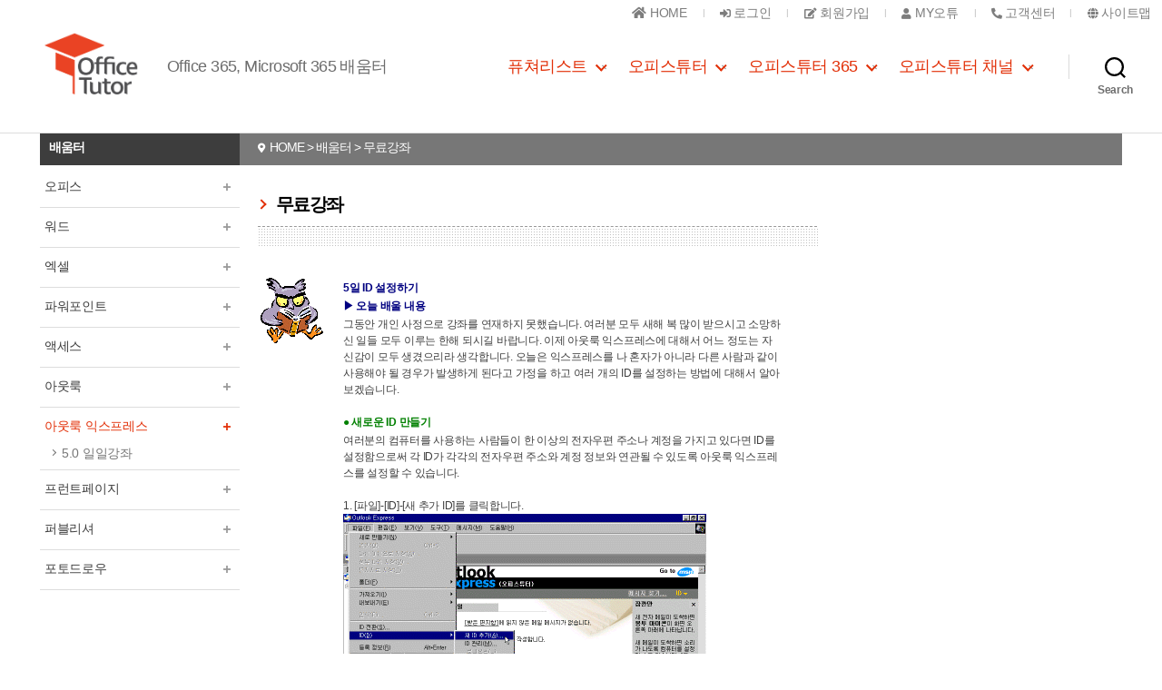

--- FILE ---
content_type: text/html; Charset=utf-8
request_url: https://www.officetutor.co.kr/tutor_new/oexpress/daily/m_oex05.asp
body_size: 48966
content:



<!DOCTYPE html>
<html class="no-js" lang="ko-KR">
<head>
<meta charset="utf-8">
<!--meta name="viewport" content="width=device-width, initial-scale=1.0, maximum-scale=1.0,  user-scalable=no" -->
<link rel="profile" href="https://gmpg.org/xfn/11">


<!-- This site is optimized with the Yoast SEO plugin v12.6.2 - https://yoast.com/wordpress/plugins/seo/ -->
<meta name="description" content=""/>
<meta name="robots" content="max-snippet:-1, max-image-preview:large, max-video-preview:-1"/>
<link rel="canonical" href="https://www.officetutor.co.kr" />
<meta property="og:locale" content="ko_KR" />
<meta property="og:type" content="website" />
<meta property="og:title" content="" />
<meta property="og:description" content="" />
<meta property="og:url" content="https://www.officetutor.co.kr/tutor_new/oexpress/daily/m_oex05.asp?" />
<meta property="og:site_name" content="오피스튜터" />

<!-- / Yoast SEO plugin. -->
<!--
<link rel='dns-prefetch' href='//s0.wp.com' />
<link rel='dns-prefetch' href='//secure.gravatar.com' />
<link rel='dns-prefetch' href='//s.w.org' />
<link rel="alternate" type="application/rss+xml" title="OfficeTutor 365 &raquo; 피드" href="https://officetutor365.com/feed/" />
<link rel="alternate" type="application/rss+xml" title="OfficeTutor 365 &raquo; 댓글 피드" href="https://officetutor365.com/comments/feed/" />
-->

<link rel='stylesheet' id='wp-block-library-css'  href='https://c0.wp.com/c/5.3.1/wp-includes/css/dist/block-library/style.min.css' media='all' />
<link rel='stylesheet' id='channel_io_dashicons-css'  href='https://officetutor365.com/wp-content/plugins/channel-io/css/channelicons.css?ver=5.3.1' media='all' />
<!-- 스타일시트 서버에 가져옴 by thK
<link rel='stylesheet' id='twentytwenty-style-css'  href='https://officetutor365.com/wp-content/themes/twentytwenty/style.css?ver=1.0' media='all' />
--> 

<link rel='stylesheet' id='twentytwenty-print-style-css'  href='https://officetutor365.com/wp-content/themes/twentytwenty/print.css?ver=1.0' media='print' />
<link rel='stylesheet' id='twentytwenty-jetpack-css'  href='https://c0.wp.com/p/jetpack/7.9.1/modules/theme-tools/compat/twentytwenty.css' media='all' />
<link rel='stylesheet' id='jetpack_facebook_likebox-css'  href='https://c0.wp.com/p/jetpack/7.9.1/modules/widgets/facebook-likebox/style.css' media='all' />
<link rel='stylesheet' id='jetpack_css-css'  href='https://c0.wp.com/p/jetpack/7.9.1/css/jetpack.css' media='all' />
<script src='https://c0.wp.com/c/5.3.1/wp-includes/js/jquery/jquery.js'></script>
<script src='https://c0.wp.com/c/5.3.1/wp-includes/js/jquery/jquery-migrate.min.js'></script>
<script src='https://officetutor365.com/wp-content/themes/twentytwenty/assets/js/index.js?ver=1.0' async></script>
<script src='https://c0.wp.com/p/jetpack/7.9.1/_inc/build/postmessage.min.js'></script>
<script src='https://c0.wp.com/p/jetpack/7.9.1/_inc/build/jquery.jetpack-resize.min.js'></script>
<script>document.documentElement.className = document.documentElement.className.replace( 'no-js', 'js' );</script>
<style id="custom-background-css">
body.custom-background { background-color: #ffffff; }
</style>
<style type="text/css">
	/* If html does not have either class, do not show lazy loaded images. */
	html:not( .jetpack-lazy-images-js-enabled ):not( .js ) .jetpack-lazy-image {
		display: none;
	}
</style>
<script>
	document.documentElement.classList.add(
		'jetpack-lazy-images-js-enabled'
	);
</script>
<link rel="icon" href="https://i1.wp.com/officetutor365.com/wp-content/uploads/2019/08/cropped-1_1-1.png?fit=32%2C32&#038;ssl=1" sizes="32x32" />
<link rel="icon" href="https://i1.wp.com/officetutor365.com/wp-content/uploads/2019/08/cropped-1_1-1.png?fit=192%2C192&#038;ssl=1" sizes="192x192" />
<link rel="apple-touch-icon-precomposed" href="https://i1.wp.com/officetutor365.com/wp-content/uploads/2019/08/cropped-1_1-1.png?fit=180%2C180&#038;ssl=1" />
<meta name="msapplication-TileImage" content="https://i1.wp.com/officetutor365.com/wp-content/uploads/2019/08/cropped-1_1-1.png?fit=270%2C270&#038;ssl=1" />


<!-- OFFICE TUTOR CSS by thK --> 
<link rel='stylesheet' id='twentytwenty-style-css'  href='/_common/css/wp-style.css?2026124174753' media='all' />
<link rel='stylesheet' id='officetutor-co-kr'  href='/_common/css/layout.css?2026124174753' media='all' />
<link rel='stylesheet' id='officetutor'  href='/_common/css/officetutor.css?2026124174753' media='all' />
<script src='/_common/js/layout.js?'></script>
<script src="/_common/js/fontawesome.js" crossorigin="anonymous"></script>


</head>


<body class="home blog custom-background wp-custom-logo enable-search-modal has-no-pagination showing-comments show-avatars footer-top-visible reduced-spacing">
<a class="skip-link screen-reader-text" href="#site-content">Skip to the content</a>
<header id="site-header" class="header-footer-group" role="banner">

	<!-- top menu --> 
	<div class='nav'>
		<ul class="gnb-menu">
			<li>
				<a href="/" ><i class='fas fa-home'></i> <span>HOME</span></a>
			</li>
			
				<li >
					<a href="/main/signup.asp" ><i class="fas fa-sign-in-alt" style='font-size:12px !important'></i> 로그인</a>
				</li>
				<li >
					<a href="/main/join_new.asp" ><i class="fas fa-edit" style='font-size:12px !important'></i> <span>회원가입</span> </a>
				</li>
			

			<li >
				<a href="/myotu/myotu_01.asp" ><i class="fas fa-user" style='font-size:12px !important'></i> MY오튜</a>
			</li>
			<li >
				<a href="https://officetutor.channel.io/" target='_blank'><i class='fas fa-phone-alt' style='font-size:12px !important'></i> <span>고객센터</span> </a>
			</li>
			<li >
				<a href="/main/sitemap.asp" ><i class='fas fa-globe' style='font-size:12px !important'></i> <span>사이트맵</span> </a>
			</li>
		</ul><!-- //gnb-menu -->
	</div>


	<div class="header-inner section-inner">

		<div class="header-titles-wrapper">
			<button class="toggle search-toggle mobile-search-toggle" data-toggle-target=".search-modal" data-toggle-body-class="showing-search-modal" data-set-focus=".search-modal .search-field" aria-expanded="false"> <span class="toggle-inner"> <span class="toggle-icon"> <svg class="svg-icon" aria-hidden="true" role="img" focusable="false" xmlns="http://www.w3.org/2000/svg" width="23" height="23" viewBox="0 0 23 23">
			<path d="M38.710696,48.0601792 L43,52.3494831 L41.3494831,54 L37.0601792,49.710696 C35.2632422,51.1481185 32.9839107,52.0076499 30.5038249,52.0076499 C24.7027226,52.0076499 20,47.3049272 20,41.5038249 C20,35.7027226 24.7027226,31 30.5038249,31 C36.3049272,31 41.0076499,35.7027226 41.0076499,41.5038249 C41.0076499,43.9839107 40.1481185,46.2632422 38.710696,48.0601792 Z M36.3875844,47.1716785 C37.8030221,45.7026647 38.6734666,43.7048964 38.6734666,41.5038249 C38.6734666,36.9918565 35.0157934,33.3341833 30.5038249,33.3341833 C25.9918565,33.3341833 22.3341833,36.9918565 22.3341833,41.5038249 C22.3341833,46.0157934 25.9918565,49.6734666 30.5038249,49.6734666 C32.7048964,49.6734666 34.7026647,48.8030221 36.1716785,47.3875844 C36.2023931,47.347638 36.2360451,47.3092237 36.2726343,47.2726343 C36.3092237,47.2360451 36.347638,47.2023931 36.3875844,47.1716785 Z" transform="translate(-20 -31)" />
			</svg> </span> <span class="toggle-text">Search</span> </span> </button>
			<!-- .search-toggle -->
			
			<div class="header-titles">
				<h1 class="site-logo"><a href="/" class="custom-logo-link" rel="home"><img width="543" height="407" style="height: 407px;" src="/images/common/cropped-ot_new.png" class="custom-logo jetpack-lazy-image" alt="OfficeTutor 365"  /></a><span class="screen-reader-text">OfficeTutor 365</span></h1>
				<div class="site-description">Office 365, Microsoft 365 배움터</div>
				<!-- .site-description --> 
			</div>
			<!-- .header-titles -->
			
			<button class="toggle nav-toggle mobile-nav-toggle" data-toggle-target=".menu-modal"  data-toggle-body-class="showing-menu-modal" aria-expanded="false" data-set-focus=".close-nav-toggle"> <span class="toggle-inner"> <span class="toggle-icon"> <svg class="svg-icon" aria-hidden="true" role="img" focusable="false" xmlns="http://www.w3.org/2000/svg" width="26" height="7" viewBox="0 0 26 7">
			<path fill-rule="evenodd" d="M332.5,45 C330.567003,45 329,43.4329966 329,41.5 C329,39.5670034 330.567003,38 332.5,38 C334.432997,38 336,39.5670034 336,41.5 C336,43.4329966 334.432997,45 332.5,45 Z M342,45 C340.067003,45 338.5,43.4329966 338.5,41.5 C338.5,39.5670034 340.067003,38 342,38 C343.932997,38 345.5,39.5670034 345.5,41.5 C345.5,43.4329966 343.932997,45 342,45 Z M351.5,45 C349.567003,45 348,43.4329966 348,41.5 C348,39.5670034 349.567003,38 351.5,38 C353.432997,38 355,39.5670034 355,41.5 C355,43.4329966 353.432997,45 351.5,45 Z" transform="translate(-329 -38)" />
			</svg> </span> <span class="toggle-text">Menu</span> </span> </button>
			<!-- .nav-toggle --> 
			
		</div>
		<!-- .header-titles-wrapper -->
		
		<div class="header-navigation-wrapper">
			<nav class="primary-menu-wrapper" aria-label="Horizontal" role="navigation">
				<ul class="primary-menu reset-list-style">
					<li id="menu-item-2995" class="menu-item menu-item-type-taxonomy menu-item-object-category menu-item-has-children menu-item-2995"><a href="https://futourists.kr/">퓨쳐리스트</a><span class="icon"></span>
						<ul class="sub-menu">
							<li id="menu-item-3436" class="menu-item menu-item-type-taxonomy menu-item-object-category menu-item-3436"><a href="https://futourists.kr/about">소개</a></li>
							<li id="menu-item-3832" class="menu-item menu-item-type-custom menu-item-object-custom menu-item-3832"><a href="https://futourists.kr/myPage">MY 퓨처리스트</a></li>
							<li id="menu-item-4523" class="menu-item menu-item-type-post_type menu-item-object-page menu-item-4523"><a href="https://futureworkers.sharepoint.com/sites/home">MY 라이브러리</a></li>
						</ul>
					</li>
					<li id="menu-item-3818" class="menu-item menu-item-type-taxonomy menu-item-object-category menu-item-has-children menu-item-3818"><a href="/">오피스튜터</a><span class="icon"></span>
						<ul class="sub-menu">
							<li id="menu-item-781" class="menu-item menu-item-type-taxonomy menu-item-object-category menu-item-781"><a href="/learning/learning_07.asp">배움터</a></li>
							<li id="menu-item-814" class="menu-item menu-item-type-taxonomy menu-item-object-category menu-item-814"><a href="/share/share_01.asp">나눔터</a></li>
							<li id="menu-item-809" class="menu-item menu-item-type-taxonomy menu-item-object-category menu-item-809"><a href="/myotu/myotu_01.asp">MY 오튜</a></li>
						</ul>
					</li>
					<li id="menu-item-3814" class="menu-item menu-item-type-taxonomy menu-item-object-category menu-item-has-children menu-item-3814"><a href="https://officetutor365.com/">오피스튜터 365</a><span class="icon"></span>
						<ul class="sub-menu">
							<li id="menu-item-4597" class="menu-item menu-item-type-taxonomy menu-item-object-category menu-item-4597"><a href="https://officetutor365.com/learning-path/">Learning Path</a></li>
							<li id="menu-item-4597" class="menu-item menu-item-type-taxonomy menu-item-object-category menu-item-4597"><a href="https://officetutor365.com/onsite-training/">출강 및 단체 교육</a></li>
							<li id="menu-item-3852" class="menu-item menu-item-type-custom menu-item-object-custom menu-item-3852"><a href="https://officetutor365.com/category/office-365/office-365-training/" >Microsoft 365 교육</a></li>
							<li id="menu-item-3817" class="menu-item menu-item-type-post_type menu-item-object-page menu-item-3817"><a href="https://officetutor365.com/">퓨쳐리스트 소식</a></li>
						</ul>
					</li>
					<li id="menu-item-4527" class="menu-item menu-item-type-post_type menu-item-object-page menu-item-has-children menu-item-4527"><a href="https://officetutor365.com/channel/">오피스튜터 채널</a><span class="icon"></span>
						<ul class="sub-menu">
							<li id="menu-item-4597" class="menu-item menu-item-type-taxonomy menu-item-object-category menu-item-4597"><a href="https://officetutor365.com/inflearn/">인프런</a></li>
							<li id="menu-item-3852" class="menu-item menu-item-type-custom menu-item-object-custom menu-item-3852"><a href="https://officetutor365.com/officetutortv/">오피스튜터 TV</a></li>
							<li id="menu-item-4596" class="menu-item menu-item-type-custom menu-item-object-custom menu-item-4596"><a href="https://officetutor365.com/liveklass/">라이브 클래스</a></li>
							<!--li id="menu-item-3817" class="menu-item menu-item-type-post_type menu-item-object-page menu-item-3817"><a href="#">네이버 TV</a></li>
							<li id="menu-item-3817" class="menu-item menu-item-type-post_type menu-item-object-page menu-item-3817"><a href="#">카카오 TV</a></li-->
						</ul>
					</li>

				</ul>
			</nav>
			<!-- .primary-menu-wrapper -->
			




			<div class="header-toggles hide-no-js">
				<div class="toggle-wrapper search-toggle-wrapper">
					<button class="toggle search-toggle desktop-search-toggle" data-toggle-target=".search-modal" data-toggle-body-class="showing-search-modal" data-set-focus=".search-modal .search-field" aria-expanded="false"> <span class="toggle-inner"> <svg class="svg-icon" aria-hidden="true" role="img" focusable="false" xmlns="http://www.w3.org/2000/svg" width="23" height="23" viewBox="0 0 23 23">
					<path d="M38.710696,48.0601792 L43,52.3494831 L41.3494831,54 L37.0601792,49.710696 C35.2632422,51.1481185 32.9839107,52.0076499 30.5038249,52.0076499 C24.7027226,52.0076499 20,47.3049272 20,41.5038249 C20,35.7027226 24.7027226,31 30.5038249,31 C36.3049272,31 41.0076499,35.7027226 41.0076499,41.5038249 C41.0076499,43.9839107 40.1481185,46.2632422 38.710696,48.0601792 Z M36.3875844,47.1716785 C37.8030221,45.7026647 38.6734666,43.7048964 38.6734666,41.5038249 C38.6734666,36.9918565 35.0157934,33.3341833 30.5038249,33.3341833 C25.9918565,33.3341833 22.3341833,36.9918565 22.3341833,41.5038249 C22.3341833,46.0157934 25.9918565,49.6734666 30.5038249,49.6734666 C32.7048964,49.6734666 34.7026647,48.8030221 36.1716785,47.3875844 C36.2023931,47.347638 36.2360451,47.3092237 36.2726343,47.2726343 C36.3092237,47.2360451 36.347638,47.2023931 36.3875844,47.1716785 Z" transform="translate(-20 -31)" />
					</svg> <span class="toggle-text">Search</span> </span> </button>
					<!-- .search-toggle --> 
					
				</div>
			</div>
			<!-- .header-toggles --> 
			
		</div>
		<!-- .header-navigation-wrapper --> 
		
	</div>
	<!-- .header-inner -->
	





	<div class="search-modal cover-modal header-footer-group" data-modal-target-string=".search-modal">
		<div class="search-modal-inner modal-inner">
			<div class="section-inner">
				<form role="search" aria-label="Search for:" method="get" class="search-form" action="/search.asp">
					<label for="search-form-1"> <span class="screen-reader-text">Search for:</span>
						<input type="search" id="search-form-1" class="search-field" placeholder="Search &hellip;" value="" name="q" />
					</label>
					<input type="submit" class="search-submit" value="Search" />
				</form>
				<button class="toggle search-untoggle close-search-toggle fill-children-current-color" data-toggle-target=".search-modal" data-toggle-body-class="showing-search-modal" data-set-focus=".search-modal .search-field" aria-expanded="false"> <span class="screen-reader-text">Close search</span> <svg class="svg-icon" aria-hidden="true" role="img" focusable="false" xmlns="http://www.w3.org/2000/svg" width="16" height="16" viewBox="0 0 16 16">
				<polygon fill="" fill-rule="evenodd" points="6.852 7.649 .399 1.195 1.445 .149 7.899 6.602 14.352 .149 15.399 1.195 8.945 7.649 15.399 14.102 14.352 15.149 7.899 8.695 1.445 15.149 .399 14.102" />
				</svg> </button>
				<!-- .search-toggle --> 
				
			</div>
			<!-- .section-inner --> 
			
		</div>
		<!-- .search-modal-inner --> 
		
	</div>
	<!-- .menu-modal --> 
	
</header>
<!-- #site-header -->

<div class="menu-modal cover-modal header-footer-group" data-modal-target-string=".menu-modal">
	<div class="menu-modal-inner modal-inner">
		<div class="menu-wrapper section-inner">
			<div class="menu-top">
				<button class="toggle close-nav-toggle fill-children-current-color" data-toggle-target=".menu-modal" data-toggle-body-class="showing-menu-modal" aria-expanded="false" data-set-focus=".menu-modal"> <span class="toggle-text">Close Menu</span> <svg class="svg-icon" aria-hidden="true" role="img" focusable="false" xmlns="http://www.w3.org/2000/svg" width="16" height="16" viewBox="0 0 16 16">
				<polygon fill="" fill-rule="evenodd" points="6.852 7.649 .399 1.195 1.445 .149 7.899 6.602 14.352 .149 15.399 1.195 8.945 7.649 15.399 14.102 14.352 15.149 7.899 8.695 1.445 15.149 .399 14.102" />
				</svg> </button>
				<!-- .nav-toggle -->
				
				<nav class="mobile-menu" aria-label="Mobile" role="navigation">
					<ul class="modal-menu reset-list-style">
						<li class="menu-item menu-item-type-taxonomy menu-item-object-category menu-item-has-children menu-item-2995">
							<div class="ancestor-wrapper"><a href="https://www.futourists.kr/">퓨쳐리스트</a>
								<button class="toggle sub-menu-toggle fill-children-current-color" data-toggle-target=".menu-modal .menu-item-2995 > .sub-menu" data-toggle-type="slidetoggle" data-toggle-duration="250" aria-expanded="false"><span class="screen-reader-text">Show sub menu</span><svg class="svg-icon" aria-hidden="true" role="img" focusable="false" xmlns="http://www.w3.org/2000/svg" width="20" height="12" viewBox="0 0 20 12">
								<polygon fill="" fill-rule="evenodd" points="1319.899 365.778 1327.678 358 1329.799 360.121 1319.899 370.021 1310 360.121 1312.121 358" transform="translate(-1310 -358)" />
								</svg></button>
							</div>
							<!-- .ancestor-wrapper -->
							<ul class="sub-menu">
								<li class="menu-item menu-item-type-taxonomy menu-item-object-category menu-item-3436">
									<div class="ancestor-wrapper"><a href="https://futourists.kr/about">멤버십 소개</a></div>
									<!-- .ancestor-wrapper --></li>
								<li class="menu-item menu-item-type-post_type menu-item-object-page menu-item-4523">
									<div class="ancestor-wrapper"><a href="https://futourists.kr/program">프로그램</a></div>
									<!-- .ancestor-wrapper --></li>
								<li class="menu-item menu-item-type-post_type menu-item-object-page menu-item-4523">
									<div class="ancestor-wrapper"><a href="https://futourists.kr/library-excel">라이브러리</a></div>
									<!-- .ancestor-wrapper --></li>
								<li class="menu-item menu-item-type-post_type menu-item-object-page menu-item-4523">
									<div class="ancestor-wrapper"><a href="https://futourists.kr/whats-new">업데이트</a></div>
									<!-- .ancestor-wrapper --></li>
								<li class="menu-item menu-item-type-post_type menu-item-object-page menu-item-4523">
									<div class="ancestor-wrapper"><a href="https://futourists.kr/membership">멤버십 신청</a></div>
									<!-- .ancestor-wrapper --></li>
								<li class="menu-item menu-item-type-custom menu-item-object-custom menu-item-3832">
									<div class="ancestor-wrapper"><a href="https://futourists.kr/myPage">MY 퓨처리스트</a></div>
									<!-- .ancestor-wrapper --></li>
								<li class="menu-item menu-item-type-post_type menu-item-object-page menu-item-4523">
									<div class="ancestor-wrapper"><a href="https://futureworkers.sharepoint.com/sites/home">MY 라이브러리</a></div>
									<!-- .ancestor-wrapper --></li>
							</ul>
						</li>
						<li class="menu-item menu-item-type-taxonomy menu-item-object-category menu-item-has-children menu-item-3818">
							<div class="ancestor-wrapper"><a href="/">오피스튜터</a>
								<button class="toggle sub-menu-toggle fill-children-current-color" data-toggle-target=".menu-modal .menu-item-3818 > .sub-menu" data-toggle-type="slidetoggle" data-toggle-duration="250" aria-expanded="false"><span class="screen-reader-text">Show sub menu</span><svg class="svg-icon" aria-hidden="true" role="img" focusable="false" xmlns="http://www.w3.org/2000/svg" width="20" height="12" viewBox="0 0 20 12">
								<polygon fill="" fill-rule="evenodd" points="1319.899 365.778 1327.678 358 1329.799 360.121 1319.899 370.021 1310 360.121 1312.121 358" transform="translate(-1310 -358)" />
								</svg></button>
							</div>
							<!-- .ancestor-wrapper -->
							<ul class="sub-menu">
								<li class="menu-item menu-item-type-taxonomy menu-item-object-category menu-item-781">
									<div class="ancestor-wrapper"><a href="/learning/learning_07.asp">배움터</a></div>
									<!-- .ancestor-wrapper --></li>
								<li class="menu-item menu-item-type-taxonomy menu-item-object-category menu-item-814">
									<div class="ancestor-wrapper"><a href="/share/share_01.asp">나눔터</a></div>
									<!-- .ancestor-wrapper --></li>
								<li class="menu-item menu-item-type-taxonomy menu-item-object-category menu-item-809">
									<div class="ancestor-wrapper"><a href="/myotu/myotu_01.asp">MY 오튜</a></div>
									<!-- .ancestor-wrapper --></li>
							</ul>
						</li>
						<li class="menu-item menu-item-type-taxonomy menu-item-object-category menu-item-has-children menu-item-3814">
							<div class="ancestor-wrapper"><a href="https://officetutor365.com/">오피스튜터 365</a>
								<button class="toggle sub-menu-toggle fill-children-current-color" data-toggle-target=".menu-modal .menu-item-3814 > .sub-menu" data-toggle-type="slidetoggle" data-toggle-duration="250" aria-expanded="false"><span class="screen-reader-text">Show sub menu</span><svg class="svg-icon" aria-hidden="true" role="img" focusable="false" xmlns="http://www.w3.org/2000/svg" width="20" height="12" viewBox="0 0 20 12">
								<polygon fill="" fill-rule="evenodd" points="1319.899 365.778 1327.678 358 1329.799 360.121 1319.899 370.021 1310 360.121 1312.121 358" transform="translate(-1310 -358)" />
								</svg></button>
							</div>
							
							<!-- .ancestor-wrapper -->
							<ul class="sub-menu">
							
								<li class="menu-item menu-item-type-taxonomy menu-item-object-category menu-item-814">
									<div class="ancestor-wrapper"><a href="https://officetutor365.com/learning-path/">Learning Path</a></div>
									<!-- .ancestor-wrapper --></li>
								<li class="menu-item menu-item-type-taxonomy menu-item-object-category menu-item-814">
									<div class="ancestor-wrapper"><a href="https://officetutor365.com/onsite-training/">출강 및 단체 교육</a></div>
									<!-- .ancestor-wrapper --></li>
								<li class="menu-item menu-item-type-taxonomy menu-item-object-category menu-item-809">
									<div class="ancestor-wrapper"><a href="https://officetutor365.com/office-365-trial/">Office 365 평가판</a></div>
									<!-- .ancestor-wrapper --></li>
								<li class="menu-item menu-item-type-taxonomy menu-item-object-category menu-item-817">
									<div class="ancestor-wrapper"><a href="https://officetutor365.com/category/officetutor/e-learning/" >온라인 교육 소식</a></div>
									<!-- .ancestor-wrapper --></li>
								<li class="menu-item menu-item-type-taxonomy menu-item-object-category menu-item-788">
									<div class="ancestor-wrapper"><a href="https://officetutor365.com/category/office-365/office-365-training/">오프라인 교육 소식</a></div>
									<!-- .ancestor-wrapper --></li>
								<li class="menu-item menu-item-type-taxonomy menu-item-object-category menu-item-788">
									<div class="ancestor-wrapper"><a href="https://officetutor365.com/">퓨쳐리스트 소식</a></div>
									<!-- .ancestor-wrapper --></li>
							</ul>
						</li>
						<li class="menu-item menu-item-type-post_type menu-item-object-page menu-item-4527">
							<div class="ancestor-wrapper"><a href="https://officetutor365.com/channel/">오피스튜터 채널</a>
								<button class="toggle sub-menu-toggle fill-children-current-color" data-toggle-target=".menu-modal .menu-item-4527 > .sub-menu" data-toggle-type="slidetoggle" data-toggle-duration="250" aria-expanded="false"><span class="screen-reader-text">Show sub menu</span><svg class="svg-icon" aria-hidden="true" role="img" focusable="false" xmlns="http://www.w3.org/2000/svg" width="20" height="12" viewBox="0 0 20 12">
								<polygon fill="" fill-rule="evenodd" points="1319.899 365.778 1327.678 358 1329.799 360.121 1319.899 370.021 1310 360.121 1312.121 358" transform="translate(-1310 -358)" />
								</svg></button>
							</div>

							<!-- .ancestor-wrapper -->
							<ul class="sub-menu">
								<li class="menu-item menu-item-type-taxonomy menu-item-object-category menu-item-788">
									<div class="ancestor-wrapper"><a href="https://officetutor365.com/k-voucher/">K-비대면바우처</a></div>
								</li>
								<li class="menu-item menu-item-type-taxonomy menu-item-object-category menu-item-814">
									<div class="ancestor-wrapper"><a href="https://officetutor365.com/inflearn/">인프런</a></div>
								</li>
								<li class="menu-item menu-item-type-taxonomy menu-item-object-category menu-item-809">
									<div class="ancestor-wrapper"><a href="https://officetutor365.com/officetutortv/">오피스튜터 TV</a></div>
								</li>
								<!--li class="menu-item menu-item-type-taxonomy menu-item-object-category menu-item-817">
									<div class="ancestor-wrapper"><a href="https://www.youtube.com/officetutortv" target='_blank'>유튜브</a></div>
								</li-->
								<!--li class="menu-item menu-item-type-taxonomy menu-item-object-category menu-item-788">
									<div class="ancestor-wrapper"><a href="#">네이버 TV</a></div>
								</li>
								<li class="menu-item menu-item-type-taxonomy menu-item-object-category menu-item-788">
									<div class="ancestor-wrapper"><a href="#">카카오 TV</a></div>
								</li-->
							</ul>
						</li>

					</ul>
				</nav>
			</div>
			<!-- .menu-top -->
			
			<div class="menu-bottom"> </div>
			<!-- .menu-bottom --> 
			
		</div>
		<!-- .menu-wrapper --> 
		
	</div>
	<!-- .menu-modal-inner --> 
	
</div>
<!-- .menu-modal -->


<div id="site-content" role="main">


	<div id="container" tabindex="0"  >


		<div class="m_menu_o" >
			<a href="javascript:void(0);"><i class="fas fa-bars fa-lg"></i></a>
		</div>


<div id="sub" class='maxWidth'>
	
	<!-- navi start -->
		<div class='status'>
		<div class='left'>
			배움터 &nbsp;
		</div>
		<div class='right'>
			<i class='fas fa-map-marker-alt' style='font-size:11px !important'></i>&nbsp;  HOME > 배움터 > 무료강좌
		</div>
	</div>
 
	<!-- navi end -->


	<div class='clear'></div>
	<div class="thk_left">
		<!-- leftmenu start -->
		

<style>
.btn::after {
    -webkit-transform: rotate(180deg);
    transform: rotate(180deg);
}

/*
.btn { display:inline-block; width:100px; min-width:100px; height:20px; border:1px solid red;  }
.btn::after {
    width: 1px;
    height: 1px;
    -webkit-box-shadow: 0 2px 0 0 #999, -4px -2px 0 0 #999, 4px -2px 0 0 #999, -3px -1px 0 0 #999, 3px -1px 0 0 #999, -2px 0 0 0 #999, 2px 0 0 0 #999, -1px 1px 0 0 #999, 1px 1px 0 0 #999, 0 2px 0 0 #999, 0 2px 0 0 #999;
    box-shadow: 0 2px 0 0 #999, -4px -2px 0 0 #999, 4px -2px 0 0 #999, -3px -1px 0 0 #999, 3px -1px 0 0 #999, -2px 0 0 0 #999, 2px 0 0 0 #999, -1px 1px 0 0 #999, 1px 1px 0 0 #999, 0 2px 0 0 #999, 0 2px 0 0 #999;
    content: "";
    position: absolute;
    top: 12px;
    right: 14px;
    margin: auto;
    -webkit-transition: -webkit-transform .2s cubic-bezier(.19,1,.22,1);
    transition: -webkit-transform .2s cubic-bezier(.19,1,.22,1);
    transition: transform .2s cubic-bezier(.19,1,.22,1);
    transition: transform .2s cubic-bezier(.19,1,.22,1),-webkit-transform .2s cubic-bezier(.19,1,.22,1);
}
*/

/*
i { 
	margin-left:5px; border:solid black; border-width:0 1px 1px 0; display:inline-block; padding:3px; 
	-webkit-transition-duration:0.1s;-m-transition-duration: 0.1s;-o-transition-duration:0.1s;-ms-transition-duration:0.1s;transition-duration:0.1s;
} 

i.arrow5 { border-width:0 1px 1px 0; display:inline-block; padding:3px;} 

i.right {
  transform: rotate(-45deg);
  -webkit-transform: rotate(-45deg);
  margin-bottom:2px;
}

i.left {
  transform: rotate(135deg);
  -webkit-transform: rotate(135deg);
}

i.up {
  transform: rotate(-135deg);
  -webkit-transform: rotate(-135deg);
}

i.down {
  transform: rotate(45deg);
  -webkit-transform: rotate(45deg);
	margin-bottom:2px; 
	border:solid red; border-width:0 1px 1px 0;;
}
*/

/*
.loading{ 
position:absolute'
top:50%;
left:50; 
width:50px;
height:50px; 
border:4px solid black;
border-bottom:4px solid transparent; 
border-radius:50%; 
animation: animate 1s linear infinite; 
}
@keyframes animate{
0%{
transform:translate(-50%,-50%) rotate(0deg); 
}
100%{
transform:translate(-50%,-50%) rotate(360deg); 
}
}
*/


</style>
<script>
$(function(){
	$('.m_menu_x').on('click', function(){
		$('#sub .thk_left').removeClass('on'); 
		var timer =  setTimeout("$('.m_menu_o').fadeIn();", 500); 
		// clearTimeout(timer);

	});
	$('.m_menu_o').on('click', function(){
		$('#sub .thk_left').addClass('on'); 
		$('.m_menu_o').hide();

	});
}); 
</script>

	<div class="m_menu_x">
		<a href="javascript:void(0);"><i class="fas fa-times fa-lg"></i></a>
	</div>



<style>
.btn::after {
    -webkit-transform: rotate(180deg);
    transform: rotate(180deg);
}

/*
.btn { display:inline-block; width:100px; min-width:100px; height:20px; border:1px solid red;  }
.btn::after {
    width: 1px;
    height: 1px;
    -webkit-box-shadow: 0 2px 0 0 #999, -4px -2px 0 0 #999, 4px -2px 0 0 #999, -3px -1px 0 0 #999, 3px -1px 0 0 #999, -2px 0 0 0 #999, 2px 0 0 0 #999, -1px 1px 0 0 #999, 1px 1px 0 0 #999, 0 2px 0 0 #999, 0 2px 0 0 #999;
    box-shadow: 0 2px 0 0 #999, -4px -2px 0 0 #999, 4px -2px 0 0 #999, -3px -1px 0 0 #999, 3px -1px 0 0 #999, -2px 0 0 0 #999, 2px 0 0 0 #999, -1px 1px 0 0 #999, 1px 1px 0 0 #999, 0 2px 0 0 #999, 0 2px 0 0 #999;
    content: "";
    position: absolute;
    top: 12px;
    right: 14px;
    margin: auto;
    -webkit-transition: -webkit-transform .2s cubic-bezier(.19,1,.22,1);
    transition: -webkit-transform .2s cubic-bezier(.19,1,.22,1);
    transition: transform .2s cubic-bezier(.19,1,.22,1);
    transition: transform .2s cubic-bezier(.19,1,.22,1),-webkit-transform .2s cubic-bezier(.19,1,.22,1);
}
*/

/*
i { 
	margin-left:5px; border:solid black; border-width:0 1px 1px 0; display:inline-block; padding:3px; 
	-webkit-transition-duration:0.1s;-m-transition-duration: 0.1s;-o-transition-duration:0.1s;-ms-transition-duration:0.1s;transition-duration:0.1s;
} 

i.arrow5 { border-width:0 1px 1px 0; display:inline-block; padding:3px;} 

i.right {
  transform: rotate(-45deg);
  -webkit-transform: rotate(-45deg);
  margin-bottom:2px;
}

i.left {
  transform: rotate(135deg);
  -webkit-transform: rotate(135deg);
}

i.up {
  transform: rotate(-135deg);
  -webkit-transform: rotate(-135deg);
}

i.down {
  transform: rotate(45deg);
  -webkit-transform: rotate(45deg);
	margin-bottom:2px; 
	border:solid red; border-width:0 1px 1px 0;;
}
*/
</style>
<div class='loading'></div>




	<ul>
		<a href="javascript:void();" class='tmenu '>오피스 <span class='icon ani3'></span></a> 
		<div class='none'>
			<li><a href="/tutor_new/k12/list_office2000.asp" class='smenu '>홈러닝 오피스2000</a></li>
			<li><a href="/tutor_new/officexp/list.asp">오피스XP 새로운 기능</a></li>
			<li><a href="/tutor_new/column/xp/index.asp">오피스XP 살펴보기</a></li>
		</div>
	</ul>
	<ul>
		<a href="javascript:void();" class='tmenu'>워드 <span class='icon ani3'></span></a>
		<div class='none'>
			<li><a href="/tutor_new/word/lecture.asp">워드 2000 따라하기</a></li>
			<li><a href="/tutor_new/word/lecture.asp">아래아한글 사용자 대상</a></li>
			<li><a href="/tutor_new/k12/k12_list_2000.asp#w">홈러닝 워드 2000강좌</a></li>
			<li><a href="/tutor_new/jubu/list_1.asp">어린이 워드 강좌</a></li>
			<li><a href="/tutor_new/word/student/index.asp">학생을 위한 테크닉</a></li>
			<li><a href="/tutor_new/word/teacher/index.asp">교사를 위한 테크닉</a></li>
			<li><a href="/tutor_new/word/sman/index.asp">회사원을 위한 테크닉</a></li>
			<li><a href="/tutor_new/word/jubu/index.asp">주부를 위한 테크닉</a></li>
			<li><a href="/tutor_new/officexp/list.asp#word">워드2002 새로워진 기능</a></li>
		</div>
	</ul>

	<ul>
		<a href="javascript:void();" class='tmenu'>엑셀 <span class='icon ani3'></span></a>
		<div class='none'>
			<li><a href="/tutor_new/excel/lecture.asp">엑셀 2000 따라하기</a></li>
			<li><a href="/tutor_new/k12/k12_list_2000.asp#e">홈러닝 엑셀 2000강좌</a></li>
			<li><a href="/tutor_new/excel/sjoo/index.asp">재무 함수 강좌</a></li>
			<li><a href="/tutor_new/officexp/list.asp#excel">엑셀 2002 새로운 기능</a></li>
			<li><a href="/tutor_new/excel/latinum/index.asp">황기성님의 VBA강좌</a></li>
			<li><a href="/tutor_new/column/ottools/index.asp">곽승주님의 VBA이야기</a></li>
		</div>
	</ul>
	<ul>
		<a href="javascript:void();" class='tmenu'>파워포인트 <span class='icon ani3'></span></a>
		<div class='none'>
			<li><a href="/tutor_new/powerpoint/lecture.asp">파워포인트2000 따라..</a></li>
			<li><a href="/tutor_new/k12/k12_list_2000.asp#p">파워포인트 2000 강좌</a></li>
			<li><a href="/tutor_new/powerpoint/tip/index.asp">파워포인트 Tip&Trick </a></li>
			<li><a href="/tutor_new/officexp/list.asp#ppt">2002의 새로워진 기능</a></li>
			<li><a href="/tutor_new/column/yhy/index.asp">팁으로 배우는 파워포..</a></li>
			<li><a href="/tutor_new/column/kmj-ppt/index.asp">김명진님의 파워포인트</a></li>
		</div>
	</ul>

	<ul>
		<a href="javascript:void();" class='tmenu'>액세스 <span class='icon ani3'></span></a>
		<div class='none'>
			<li><a href="/tutor_new/access/lecture.asp">액세스 2000 따라하기</a></li>
			<li><a href="/tutor_new/k12/k12_list_2000.asp#a">홈러닝 액세스 2000</a></li>
			<li><a href="/tutor_new/access/daily/index.asp">액세스 2000 일일강좌</a></li>
			<li><a href="/tutor_new/officexp/list.asp#access">액세스2002 새로운기능</a></li>
			<li><a href="/tutor_new/column/kkk-db/index.asp">김규경님의 DB 기초</a></li>
			<li><a href="/tutor_new/access/b_h/index.asp">액세스 프로젝트 강좌</a></li>
		</div>
	</ul>
	<ul>
		<a href="javascript:void();" class='tmenu'>아웃룩 <span class='icon ani3'></span></a>
		<div class='none'>
			<li><a href="/tutor_new/outlook/lecture.asp">아웃룩 2000 따라하기</a></li>
			<li><a href="/tutor_new/k12/list_outlook2000-01.asp">홈러닝 아웃룩2000강좌</a></li>
			<li><a href="/tutor_new/outlook/daily/index.asp">아웃룩 2000 일일강좌</a></li>
			<li><a href="/tutor_new/officexp/list.asp#outlook">아웃룩2002 새로운 기능</a></li>
			<li><a href="/tutor_new/faq/olfaq/ol_faq.asp">아웃룩 FAQ</a></li>
		</div>
	</ul>
	<ul>
		<a href="javascript:void();" class='tmenu'>아웃룩 익스프레스 <span class='icon ani3'></span></a>
		<div class=''>
			<li><a href="/tutor_new/oexpress/daily/index.asp">5.0 일일강좌</a></li>
		</div>
	</ul>
	<ul>
		<a href="javascript:void();" class='tmenu'>프런트페이지 <span class='icon ani3'></span></a>
		<div class='none'>
			<li><a href="/tutor_new/frontpage/lecture.asp">프런트페이지2000따라..</a></li>
			<li><a href="/tutor_new/officexp/list.asp#fp">프런트페이지2002새로..</a></li>
			<li><a href="/tutor_new/frontpage/daily/index.asp">프런트페이지2000연재..</a></li>
		</div>
	</ul>
	<ul>
		<a href="javascript:void();" class='tmenu'>퍼블리셔 <span class='icon ani3'></span></a>
		<div class='none'>
			<li><a href="/tutor_new/publisher/lecture.asp">퍼블리셔2000 따라하기</a></li>
			<li><a href="/tutor_new/officexp/list.asp#pb">퍼블리셔2002 새로운..</a></li>
			<li><a href="/tutor_new/publisher/daily/index.asp">퍼블리셔2000 연재..</a></li>
		</div>
	</ul>
	<ul class='last'>
		<a href="javascript:void();" class='tmenu'>포토드로우 <span class='icon ani3'></span></a>
		<div class='none'>
			<li><a href="/tutor_new/photodraw/lecture.asp">포토드로우2000 따라..</a></li>
			<li><a href="/tutor_new/photodraw/daily/index.asp">포토드로우2000 연재..</a></li>
		</div>
	</ul>













<script>
// 좌측메뉴 ON 스크립트 
var lmenu1 = "7";
var lmenu2 = "0";
(function($) {   

	function fncLeftOn(_this, obj, icon, iconwrap){
		// alert(obj); 
		// $(obj).css('display','block');
		// obj.slideDown(); 
		if(obj.css('display')=='none'){
			// $(obj).fadeToggle(); 
			$(_this).addClass('on'); 
			$(obj).slideDown();
			
			$(icon).addClass('down');
			$(iconwrap).addClass('on');
		} else {
			$(_this).removeClass('on'); 
			$(obj).slideUp(); 
			$(icon).removeClass('down');
			$(iconwrap).removeClass('on');
		}
		
	}

	$(function () {
		if(lmenu1>"0") { 
			var obj = $('.thk_left ul:eq('+(lmenu1-1)+') .tmenu'); 
			obj.addClass('on');  
			// obj.find('i').addClass('i.down');
			var sub = obj.next('div') ;
			var icon = obj.find('span');

			$(sub).slideDown();
			$(icon).addClass('down');

			
			// fncLeftOn(obj, sub, icon); 
			
		}
		if(lmenu2>"0"){ $('.thk_left ul:eq('+(lmenu1-1)+') div li:eq('+(lmenu2-1)+') .smenu').addClass('on');  }
	});

	$(document).on('mousedown', '.tmenu', function() { 
		var _this = $(this); 
		var sub = $(this).next('div');
		var icon = $(this).find('span');
		var iconwrap = $(this).find('div');
		var has = $(this).hasClass('on') ;

		// alert(has);
		fncLeftOn(_this, sub, icon, iconwrap); 

	}); 

})(jQuery);
</script>
 
		<!-- leftmenu end -->

	</div>
	<div class="thk_right">
		<!-- contents start --> 


			<link href="/css/officetutor.css" rel="stylesheet" type="text/css">
			<link href="/tutor_new/xp.css" rel="stylesheet" type="text/css">

			<div align="center" style="position:absolute;left:expression((document.body.clientWidth+785)/2);top:73px; z-index:1"> 

			</div>
			<div align="center" style="position:absolute;left:expression((document.body.clientWidth+(-965))/2);top:80px; z-index:1"> 

			</div>


			<div class="title">
				<span class="tt_icon"></span>무료강좌 
			</div>
			<div class="titlebottomline"></div>


			<table width="584" border="0" cellspacing="0" cellpadding="0">
				<tr>
					<td>　</td>
				</tr>
			</table>


<title>오피스 튜터 일일 강좌 - 아웃룩 익스프레스5 5일, Outlook Express</title>

<table border="0" width="580" cellpadding="2">
  <tr>      
    <td width="640" valign="top" colspan="2"><br>     
    </td>      
  </tr>         
  <tr>      
    <td width="100" valign="top"><img border="0" src="../../images/owl.gif" width="70" height="73"></td>      
    <td width="540" valign="top" class="tdcont">      
      <p>      
      <font color="#000080" size="4"><b>5일 ID 설정하기</b></font>                
      <p>       
      <b><font color="#000080">▶ 오늘 배울 내용</font></b>               
      <p>       
      그동안 개인 사정으로 강좌를 연재하지 못했습니다. 여러분 모두 새해 복 많이 받으시고 소망하신 일들 모두 이루는 한해 되시길 바랍니다. 이제 아웃룩 익스프레스에 대해서 어느 정도는 자신감이 모두 생겼으리라 생각합니다. 오늘은 익스프레스를 나 혼자가 아니라 다른 사람과 같이 사용해야 될 경우가 발생하게 된다고 가정을 하고 여러 개의 ID를 설정하는 방법에 대해서 알아보겠습니다.<br>    
      <br> 
      <b><font color="#008000">● 새로운 ID 만들기 </font></b>              
      <p>       
      여러분의 컴퓨터를 사용하는 사람들이 한 이상의 전자우편 주소나 계정을 가지고 있다면 ID를 설정함으로써 각 ID가 각각의 전자우편 주소와 계정 정보와 연관될 수 있도록 아웃룩 익스프레스를 설정할 수 있습니다.<br>    
      <br> 
      1.	[파일]-[ID]-[새 추가 ID]를 클릭합니다.<br>    
      <a href="javascript:showImgWin('oe5-001.gif')"><img border="0" src="oe5-001_small.gif" alt="oe5-001.gif(63788바이트)" width="400" height="300"></a>            
      <p>       
      2.	[새 ID] 대화 상자가 나타나면 [이름 입력] 상자에 ID를 위한 이름을 입력합니다.<br>    
      <a href="javascript:showImgWin('oe5-002.gif')"><img border="0" src="oe5-002_small.gif" alt="oe5-002.gif(9415바이트)" width="400" height="198"></a>            
      <p>       
      3.	새로 만드는 ID로 전환할 것이냐고 묻는 창이 나타나면 [예]를 클릭합니다. 인터넷 연결 마법사가 실행됩니다.<br>    
      4.	등록한 ID에 대한 새로운 계정을 만들기 위해 [새 인터넷 메일 계정 만들기]를 클릭하고 2일차의 '인터넷 연결 마법사 실행하기'를 이용하여 작업을 반복합니다.<br>    
      <a href="javascript:showImgWin('oe5-003.gif')"><img border="0" src="oe5-003_small.gif" alt="oe5-003.gif(12758바이트)" width="400" height="247"></a>            
      <p>       
      <b><font color="#FF0000">▶ 참고하기 - ID 보안</font></b>               
      <p>       
      ID는 윈도우를 다시 시작하거나 인터넷 연결을 방해하지 않고도 여러분이 다른 사용자로 전환을 할 수 있게 합니다. 즉 누구나 여러분의 ID로 여러분에게 도착한 메일을 읽을 수 있다는 것입니다. 즉 ID는 보안성이 부족합니다. 그래서 ID에 대한 보완을 기하기 위해서는 제어판에서 사용자 설정과 암호 설정을 할 수 있습니다. 이 방법을 이용하게 되면 다른 사용자가 여러분의 설정한 사항을 건드릴 수 없게 할 수 있습니다.<br>    
      <br> 
      <b><font color="#008000">● ID로부터 로그오프하기 </font></b>              
      <p>       
      여러분이 아웃룩 익스프레스를 종료할 때 현재 사용중인 ID를 로그오프 하지 않았다면 익스프레스에서는 현재 ID를 기록합니다. 다시 아웃룩 익스프레스를 실행하면 로그오프하지 않았던 ID를 자동적으로 사용하게 됩니다. 따라서 여러분이 사용했던 ID를 로그오프하고 아웃룩 익스프레스를 종료해야 합니다. 이렇게 하면 나중에 익스프레스가 시작될 때 '주 ID(기본값)'을 사용하게 됩니다.<br>    
      <a href="javascript:showImgWin('oe5-004.gif')"><img border="0" src="oe5-004_small1.gif" alt="oe5-004.gif(44576바이트)" width="400" height="288"></a> 
      <p>       
      <a href="m_oex04.asp">이전</a> |
      <a href="index.asp">목차</a>  
      | <a href="m_oex06.asp">다음</a>  
    </td>            
  </tr>            
</table>           
           
　
<table>
	<tr>
		<td colspan="3" align="center"><br>
			<iframe src="http://www.facebook.com/plugins/like.php?href=http://www.officetutor.co.kr/tutor_new/oexpress/daily/m_oex05.asp&amp;layout=standard&amp;show_faces=true&amp;width=450&amp;action=like&amp;colorscheme=light&amp;height=80" scrolling="no" frameborder="0" style="border:none; overflow:hidden; width:450px; height:80px;" allowTransparency="true"></iframe>
		</td>
	</tr>
</table>

	</div>
</div>

<!--footer area -->


	</div>
	<!-- container end -->
	<div class='clear'></div>
</div>
<!-- #site-content -->

<style>
#footer { background:#fafafa; margin:0 auto;  overflow:hidden; position:relative;max-width:100%;  padding-bottom:40px; z-index:0; text-align:center; } 
#footer .maxWidth {}
#footer .navi { padding:30px 0 10px 0; } 
#footer .navi a { font-size:16px; display:inline-block; padding:0 10px; } 
#footer .companyinfo { color:#777; font-size:14px; } 
#footer .companyinfo .line { padding:7px 0; }
#footer .companyinfo .2ndline { padding:10px 0; }
#footer .escrow { padding-top:20px; font-size:14px;  }
#footer .escrow img {vertical-align:middle; }
@media ( max-width: 700px ) {
	#footer * { font-size:12px !important;} 
	#footer .companyinfo * { font-size:12px !important;} 
} 
</style>


<footer id='footer' class='maxWidth'>
	<div class="navi">
		<a class="menu-name" href="https://livetutor.liveklass.com/classes/206859" target='_blank'>▶▶▶ 제2회 코파일럿 클럽 컨퍼런스에 여러분을 초대합니다! (10/28-11/1, 무료)  ◀◀◀</a>
	</div>
	<div class='navi'>
		<a class="menu-name" href="/learning/learning_07.asp">배움터(온라인교육)</a>
		<a class="menu-name" href="/share/share_01.asp">나눔터(묻고답하기)</a>
		<a class="menu-name" href="https://officetutor365.com/onsite-training/">단체교육 문의</a>
		<a class="menu-name" href="/main/user_1.asp">이용약관</a>
		<a class="menu-name" href="/main/user_4.asp">개인정보처리방침</a>
		<a class="menu-name" href="https://officetutor.channel.io/" target="_blank">고객센터</a>
	</div>

	<div class='companyinfo'>
		<div class='line'>상호: (주)오피스튜터 | 대표: 전경수 | 개인정보관리책임자: 전경수 | <a class="menu-name" href="https://officetutor.channel.io/" target="_blank">☎ 고객센터</a></div>
		<div class='2ndline'>주소: 서울 종로구 세종대로 23길 47, 601-74 | 사업자등록번호: 120-86-14501 | 통신판매: 2013-서울종로-0547 </div>
	</div>


	<div class="escrow" style="z-index:0;">
		<a href="https://mark.inicis.com/mark/popup_v1.php?mid=officett00" target='_blank'><img src="/images/common/escrow_inicisPay.png" width="29" > 안전구매(에스크로) 서비스 가맹점</a>
	</div>


</footer>

<iframe name="actionfrm" id="actionfrm" src="about:blank" width="0" height="0" style="display:none;"></iframe>



<!--footer id="site-footer" role="contentinfo" class="header-footer-group">
	<div class="section-inner">
		<div class="footer-credits">
			<p class="footer-copyright">&copy;
				2019 <a href="https://officetutor365.com/">OfficeTutor 365</a> </p>
			<p class="powered-by-wordpress"> <a href="https://wordpress.org/"> Powered by WordPress </a> </p>
			
		</div>
		
		<a class="to-the-top" href="#site-header"> <span class="to-the-top-long"> To the top <span class="arrow" aria-hidden="true">&uarr;</span> </span>
		<span class="to-the-top-short"> Up <span class="arrow" aria-hidden="true">&uarr;</span> </span>
		</a> 
		
	</div>
	
</footer-->


<!-- Global site tag (gtag.js) - Google Analytics -->
<script async src="https://www.googletagmanager.com/gtag/js?id=UA-42070904-1"></script>
<script>
  window.dataLayer = window.dataLayer || [];
  function gtag(){dataLayer.push(arguments);}
  gtag('js', new Date());

  gtag('config', 'UA-42070904-1');
</script>
<script type="text/javascript" src="https://wcs.naver.net/wcslog.js"></script> <script type="text/javascript"> if(!wcs_add) var wcs_add = {}; wcs_add["wa"] = "11cb4638c59dfb4"; wcs_do(); </script> 



	



	<!-- Channel Plugin Scripts -->
	<!-- script>
	  (function() {
		var w = window;
		if (w.ChannelIO) {
		  return (window.console.error || window.console.log || function(){})('ChannelIO script included twice.');
		}
		var d = window.document;
		var ch = function() {
		  ch.c(arguments);
		};
		ch.q = [];
		ch.c = function(args) {
		  ch.q.push(args);
		};
		w.ChannelIO = ch;
		function l() {
		  if (w.ChannelIOInitialized) {
			return;
		  }
		  w.ChannelIOInitialized = true;
		  var s = document.createElement('script');
		  s.type = 'text/javascript';
		  s.async = true;
		  s.src = 'https://cdn.channel.io/plugin/ch-plugin-web.js';
		  s.charset = 'UTF-8';
		  var x = document.getElementsByTagName('script')[0];
		  x.parentNode.insertBefore(s, x);
		}
		if (document.readyState === 'complete') {
		  l();
		} else if (window.attachEvent) {
		  window.attachEvent('onload', l);
		} else {
		  window.addEventListener('DOMContentLoaded', l, false);
		  window.addEventListener('load', l, false);
		}
	  })();
	  ChannelIO('boot', {
		
		"pluginKey": "c801c385-0f27-4a20-b126-194add745762"
		

	  });
	</script -->
	<!-- End Channel Plugin -->





<!-- #site-footer -->
<div style="display:none"> </div>

</body>
</html>

<!--footer area -->



--- FILE ---
content_type: text/css
request_url: https://c0.wp.com/p/jetpack/7.9.1/modules/theme-tools/compat/twentytwenty.css
body_size: 1166
content:
/**
 * Infinite scroll
 */

/* Globally hidden elements when Infinite Scroll is supported and in use. */
.infinite-scroll .pagination-wrapper,
.infinite-scroll.neverending .footer-nav-widgets-wrapper,
.infinite-scroll.neverending #site-footer {
	/* Theme Footer (when set to scrolling) */
	display: none;
}

 /* When Infinite Scroll has reached its end we need to re-display elements that were hidden (via .neverending) before. */
.infinite-end.neverending .footer-nav-widgets-wrapper,
.infinity-end.neverending #site-footer {
	display: block;
}

.infinite-loader {
	margin: calc(3 * 1rem) auto;
}

.infinite-loader .spinner {
	margin: 0 auto;
	left: inherit !important;
}

#site-content #infinite-handle {
	margin: 0 auto;
	max-width: 58rem;
	width: calc(100% - 8rem);
}

#site-content #infinite-handle span {
	background: transparent;
	display: block;
	font-size: 1.7rem;
	text-align: center;
}

#site-content #infinite-handle span button,
#site-content #infinite-handle span button:hover,
#site-content #infinite-handle span button:focus {
	-webkit-appearance: none;
	-moz-appearance: none;
	border: none;
	background: #cd2653;
	border-radius: 0;
	color: #fff;
	cursor: pointer;
	display: inline-block;
	font-size: 1.5rem;
	font-weight: 600;
	letter-spacing: 0.0333em;
	line-height: 1.25;
	margin: 0;
	opacity: 1;
	padding: 1.1em 1.44em;
	text-align: center;
	text-decoration: none;
	text-transform: uppercase;
	transition: opacity 0.15s linear;
}

#site-content #infinite-handle span button:hover {
	text-decoration: underline;
}

#site-content .infinite-wrap .hentry:first-of-type {
	padding: 4rem 0 0;
}

/**
 * Sharing & Related Posts
 */

.entry-content div.sharedaddy h3.sd-title,
.entry-content h3.sd-title,
.entry-content #jp-relatedposts h3.jp-relatedposts-headline {
	font-size: 2.8rem;
	font-weight: 700;
	letter-spacing: -0.016875em;
	line-height: 1.5;
}

@media (min-width: 700px) {
	.entry-content div.sharedaddy h3.sd-title,
	.entry-content h3.sd-title,
	.entry-content #jp-relatedposts h3.jp-relatedposts-headline {
		font-size: 4rem;
	}
}

.entry-content div.sharedaddy h3.sd-title:before,
.entry-content h3.sd-title:before {
	border: 0 none;
}

.entry-content #jp-relatedposts h3.jp-relatedposts-headline em:before {
	border: 0 none;
}

/* Authors widget */
.widget_authors ul {
	margin-left: 0;
}

.widget_authors li {
	margin-top: 1rem;
	list-style: none;
}

.widget_authors li:first-child {
	margin-top: 2rem;
}

/* EU cookie law */
.widget_eu_cookie_law_widget #eu-cookie-law,
.widget_eu_cookie_law_widget #eu-cookie-law .accept {
	font-size: 1.6rem;
	font-weight: 500;
	padding: 2rem;
}

.widget_eu_cookie_law_widget #eu-cookie-law .accept {
	font-size: 1.4rem;
	font-weight: 600;
	letter-spacing: 0.0333em;
	line-height: 1.25;
	padding: 1.1em 1.44em;
	text-decoration: none;
	text-transform: uppercase;
	transition: opacity 0.15s linear;
}

@media (max-width: 600px) {
	.widget_eu_cookie_law_widget #eu-cookie-law {
		font-size: 1.4rem;
		padding: 1.5rem 1.5rem 6.5rem;
	}

	.widget_eu_cookie_law_widget #eu-cookie-law .accept {
		font-size: 1.2rem;
		bottom: 1.5rem;
		right: auto;
		left: 1.5rem;
		padding: 1rem;
		margin: 0;
	}
}

/* Related Posts */

.entry-content #jp-relatedposts {
	max-width: 120rem;
	margin: 1em auto;
	width: calc(100% - 4rem);
}

@media (min-width: 700px) {
	.entry-content #jp-relatedposts {
		width: calc(100% - 8rem);
	}
}

#jp-relatedposts .jp-relatedposts-grid {
	display: flex;
	flex-grow: 1;
	flex-basis: 0;
	justify-content: space-between;
	box-sizing: border-box;
}

#jp-relatedposts .jp-relatedposts-items .jp-relatedposts-post,
#jp-relatedposts .jp-relatedposts-post {
	width: calc(33% - 2rem);
	margin-left: 0;
	margin-right: 0;
}

@media only screen and (max-width: 640px) {
	#jp-relatedposts .jp-relatedposts-grid {
		flex-direction: column;
	}

	#jp-relatedposts .jp-relatedposts-items .jp-relatedposts-post,
	#jp-relatedposts .jp-relatedposts-post {
		width: 100%;
	}
}

#jp-relatedposts .jp-relatedposts-items-visual .jp-relatedposts-post  {
	padding-right: 0;
}

#jp-relatedposts#jp-relatedposts .jp-relatedposts-items p,
#jp-relatedposts#jp-relatedposts .jp-relatedposts-items-visual h4.jp-relatedposts-post-title {
	font-size: inherit;
	line-height: 1.5;
}

#jp-relatedposts .jp-relatedposts-items-visual {
	margin-right: 0;
}

#jp-relatedposts .jp-relatedposts-items-visual .jp-relatedposts-post img.jp-relatedposts-post-img {
	width: 100%;
}

/**
 * Blocks
 */

/* Related Posts Block */
.jp-related-posts-i2__post li {
	margin: 0;
}

/* GIF Block */
.wp-block-jetpack-gif {
	/* !important because the gif block styles are loaded in the footer after this file */
	margin: 1em auto !important;
}


--- FILE ---
content_type: text/css
request_url: https://www.officetutor.co.kr/_common/css/officetutor.css?2026124174753
body_size: 416
content:
/* =================================================================
@ ���� contents_pt/css/officetutor.css ���� ������  
by thK - 2019.12.16
 ================================================================= */

td {
	font-size: 14px;
	color: #404040;

}
.formtext {
	font-size: 11px;
	color: #404040;
	padding: 1px;
	border: thin none;

}

.formtext2 {
	font-size: 14px;
	color: #404040;
	padding: 1px;
	border: thin solid #b2b2b1;
	margin: 1px;

}

.padding5px {
	padding-top: 10px;
	font-size: 14px;
	color: #404040;
	text-decoration: none;


}
.corse {
	font-size: 14px;
	text-decoration: none;
	padding-top: 5px;
	padding-right: 0px;
	padding-bottom: 0px;
	padding-left: 15px;
	color: #333333;


}
.padding2px {

	padding-top: 5px;
	font-size: 14px;
	color: #404040;
	text-decoration: none;
}
.rightjpd10 {
	padding-right: 27px;
}
a:link {
	color: #404040;
	text-decoration: none;
}
a:visited {
	color: #404040;
	text-decoration: none;
}
.padding3top {


	padding-top: 3px;
	font-size: 14px;
	color: #404040;
	text-decoration: none;
}
.leftpadding10 {
	font-size: 14px;
	text-decoration: none;
	padding-top: 5px;
	padding-right: 0px;
	padding-bottom: 0px;
	padding-left: 15px;
	line-height: 17px;

}
.padding2pxCopy {
	padding-top: 0px;
	font-size: 14px;
	color: #404040;
	text-decoration: none;
	padding-left: 10px;

}
.line16 {
	line-height: 18px;
}
.formtext-join {
	font-size: 14px;
	color: #404040;
	padding: 5px;
	border: thin solid #E8E8E8;
	margin: 2px;

}
input.linebox
  {
	font-size: 14px;
	color: #000000;
	border: 1px solid #BCBCBC; 
	/*
	margin-top: 1px;
	margin-right: 0px;
	margin-bottom: 1px;
	margin-left: 10px;
	*/
	padding: 5px; 


  }  
input.linebox2
  {
	font-size: 14px;
	color: #000000;
	padding: 1px;
	padding-top: 4px;
	/*border: 1px solid #BCBCBC;
	margin-top: 2px;
	margin-right: 0px;
	margin-bottom: 1px;
	margin-left: 10px;*/
  }   
  
input.linebox3
  {
	font-size: 14px;
	color: #000000;
	padding: 1px;
	padding-top: 4px;
	border: 1px solid #BCBCBC;
	margin-top: 2px;
	margin-right: 0px;
	margin-bottom: 1px;
	margin-left: 0px;
  }   
   
.leftpadding5 {

	font-size: 14px;
	text-decoration: none;
	padding-right: 0px;
	padding-bottom: 0px;
	padding-left: 10px;
	line-height: 17px;
}
.left10-top5 {

	font-size: 14px;
	text-decoration: none;
	padding-top: 3px;
	padding-right: 0px;
	padding-bottom: 0px;
	padding-left: 15px;
	line-height: 17px;
}
.dotline {
	background-image: url('../../image/main/linebg_dot.gif');
	background-repeat: repeat
}
a:hover {
	color: #FF6600;
}

.infombox {
	font-size: 14px;
	border: 1px solid #CCCCCC;
	padding: 2px 0px 0px 2px;
	margin-top: 1px;
	margin-right: 0px;
	margin-bottom: 1px;
	margin-left: 2px;


}

--- FILE ---
content_type: text/css
request_url: https://www.officetutor.co.kr/css/officetutor.css
body_size: 1971
content:
td {
	font-size: 12px;
	color: #404040;

}
.formtext {
	font-size: 11px;
	color: #404040;
	padding: 1px;
	border: thin none;

}

.formtext2 {
	font-size: 12px;
	color: #404040;
	padding: 2px;
	border: thin solid #E8E8E8;
	margin: 1px;

}

.padding5px {
	padding-top: 10px;
	font-size: 12px;
	color: #404040;
	text-decoration: none;


}
.corse {
	font-size: 11px;
	text-decoration: none;
	padding-top: 5px;
	padding-right: 0px;
	padding-bottom: 0px;
	padding-left: 15px;
	color: #333333;


}
.padding2px {

	padding-top: 5px;
	font-size: 12px;
	color: #404040;
	text-decoration: none;
}
.rightjpd10 {
	padding-right: 27px;
}
a:link {
	color: #404040;
	text-decoration: none;
}
a:visited {
	color: #404040;
	text-decoration: none;
}
.padding3top {


	padding-top: 3px;
	font-size: 12px;
	color: #404040;
	text-decoration: none;
}
.leftpadding10 {
	font-size: 12px;
	text-decoration: none;
	padding-top: 5px;
	padding-right: 0px;
	padding-bottom: 0px;
	padding-left: 15px;
	line-height: 17px;

}
.padding2pxCopy {
	padding-top: 0px;
	font-size: 12px;
	color: #404040;
	text-decoration: none;
	padding-left: 10px;

}
.line16 {
	line-height: 18px;
}
.formtext-join {
	font-size: 12px;
	color: #404040;
	padding: 5px;
	border: thin solid #E8E8E8;
	margin: 2px;

}
input.linebox
  {
	font-size: 9pt;
	font-family: ����,Arial;
	color: #000000;
	border: 1px solid #BCBCBC;
	margin-top: 1px;
	margin-right: 0px;
	margin-bottom: 1px;
	margin-left: 10px;


  }  
input.linebox2
  {
	font-size: 11px;
	color: #000000;
	padding: 1px;
	border: 1px solid #BCBCBC;
	margin-top: 1px;
	margin-right: 0px;
	margin-bottom: 1px;
	margin-left: 10px;
  }    
.leftpadding5 {

	font-size: 12px;
	text-decoration: none;
	padding-right: 0px;
	padding-bottom: 0px;
	padding-left: 10px;
	line-height: 17px;
}
.left10-top5 {

	font-size: 12px;
	text-decoration: none;
	padding-top: 3px;
	padding-right: 0px;
	padding-bottom: 0px;
	padding-left: 15px;
	line-height: 17px;
}
.dotline {
	background-image: url('../../image/main/linebg_dot.gif');
	background-repeat: repeat
}
a:hover {
	color: #FF6600;
}


--- FILE ---
content_type: text/css
request_url: https://www.officetutor.co.kr/tutor_new/xp.css
body_size: 116
content:
h1           { color: #00238c; font-size: 15pt; font-weight: bold; font-family:돋움 }
td           { font-size: 9pt;}
.refer       { font-weight: bold }
h2           { color: #008080; font-size: 12pt; font-weight: bold; font-family:돋움 }
h3           { color: #FF9900; font-size: 11pt; list-style-type: square; font-weight: bold; font-family:돋움 }


--- FILE ---
content_type: application/javascript
request_url: https://www.officetutor.co.kr/_common/js/layout.js?
body_size: 1858
content:
/*
@ Layout 관련 스크립트 정리 : by thK
*/


(function($) {         // function 에 $를 삽입한다. $를 사용하기 위한 함수를 만든다.

	$(function () {
		// header gnb 서브메뉴
		$(document).on('mouseenter', '.thk_left > ul', function() {
			//if ($(window).width() > 1025) {
			var leftmenu = $(this).find('a.tmenu');
			leftmenu.addClass('ov'); 

			//leftmenu.fadeOut(); 
			//alert('a'); 
				/*
				gnbmenu.fadeIn();
				gnbmenuicon.addClass('on'); 
				//gnbmenu.animate({top:'50px'}, 'show')
				//gnbmenu.fadeIn(400, 'easeInOutBounce') // .animate({top:'-20px'}, 'show'); 
				$('.lnb_sub_menu').not(gnbmenu).stop().fadeOut();
				$('.lnb-menu .icon').not(gnbmenuicon).removeClass('on'); 
				*/
			//} else {
	//            return true;
			//}
		});

		$(document).on('mouseleave', '.thk_left > ul', function() {
			//if ($(window).width() > 1025) {
			var leftmenu = $(this).find('a.tmenu');
			if(leftmenu.hasClass('on')){
			}else{
				leftmenu.removeClass('ov'); 
			} 

		});


	});

})(jQuery);
var $ = jQuery.noConflict(); 


function MM_reloadPage(init) {  //reloads the window if Nav4 resized
  if (init==true) with (navigator) {if ((appName=="Netscape")&&(parseInt(appVersion)==4)) {
    document.MM_pgW=innerWidth; document.MM_pgH=innerHeight; onresize=MM_reloadPage; }}
  else if (innerWidth!=document.MM_pgW || innerHeight!=document.MM_pgH) location.reload();
}
MM_reloadPage(true);

function MM_preloadImages() { //v3.0
  var d=document; if(d.images){ if(!d.MM_p) d.MM_p=new Array();
    var i,j=d.MM_p.length,a=MM_preloadImages.arguments; for(i=0; i<a.length; i++)
    if (a[i].indexOf("#")!=0){ d.MM_p[j]=new Image; d.MM_p[j++].src=a[i];}}
}

function MM_swapImgRestore() { //v3.0
  var i,x,a=document.MM_sr; for(i=0;a&&i<a.length&&(x=a[i])&&x.oSrc;i++) x.src=x.oSrc;
}

function MM_findObj(n, d) { //v4.01
  var p,i,x;  if(!d) d=document; if((p=n.indexOf("?"))>0&&parent.frames.length) {
    d=parent.frames[n.substring(p+1)].document; n=n.substring(0,p);}
  if(!(x=d[n])&&d.all) x=d.all[n]; for (i=0;!x&&i<d.forms.length;i++) x=d.forms[i][n];
  for(i=0;!x&&d.layers&&i<d.layers.length;i++) x=MM_findObj(n,d.layers[i].document);
  if(!x && d.getElementById) x=d.getElementById(n); return x;
}

function MM_swapImage() { //v3.0
  var i,j=0,x,a=MM_swapImage.arguments; document.MM_sr=new Array; for(i=0;i<(a.length-2);i+=3)
   if ((x=MM_findObj(a[i]))!=null){document.MM_sr[j++]=x; if(!x.oSrc) x.oSrc=x.src; x.src=a[i+2];}
}


function MM_jumpMenu(targ,selObj,restore){ //v3.0
  eval(targ+".location='"+selObj.options[selObj.selectedIndex].value+"'");
  if (restore) selObj.selectedIndex=0;
}

function MM_showHideLayers() { //v6.0
  var i,p,v,obj,args=MM_showHideLayers.arguments;
  for (i=0; i<(args.length-2); i+=3) if ((obj=MM_findObj(args[i]))!=null) { v=args[i+2];
    if (obj.style) { obj=obj.style; v=(v=='show')?'visible':(v=='hide')?'hidden':v; }
    obj.visibility=v; }
}

function openwindow(link){
  window.open(link,'','menubar=no,toolbar=yes,location=no,directories=no,resizable=yes,status=no,scrollbars=yes,width=840,height=600,left=50,top=50');
}



/* 
/tutor_new/officexp/imageopen.js 
*/ 

var imgObj = new Image();
function showImgWin(imgName) {
  imgObj.src = imgName;
  setTimeout("createImgWin(imgObj)", 1);
}
function createImgWin(imgObj) {
  if (! imgObj.complete) {
    setTimeout("createImgWin(imgObj)", 1);
    return;
  }
  if (imgObj.width > 825 || imgObj.height > 625) {
    imageWin = window.open("", "imageWin", "scrollbars=yes, width=" + imgObj.width + ",height=" + imgObj.height);
  } else {
    imageWin = window.open("", "imageWin", "width=" + imgObj.width + ",height=" + imgObj.height);	
  }  
  imageWin.document.write("<html><body style='margin:0'>");
  imageWin.document.write("<img name='imgz' src='" + imgObj.src + "' onclick='javascript:self.close();' style='cursor: hand'>");
  imageWin.document.write("<script language='javascript'>\n");
  imageWin.document.write("<!-- // 로딩시 이미지의 크기에 따라 윈도우의 사이즈를 조절\n");
  imageWin.document.write("function ResizePic()\n\n");
  imageWin.document.write("{ \n");
  imageWin.document.write("  if(! imgz.complete) // 이미지가 다 로딩되지 않았으면 \n");
  imageWin.document.write("  {  \n");
  imageWin.document.write("     setTimeout('ResizePic(imgz)',50); // 함수를 다시 호출 \n");
  imageWin.document.write("  }   \n");
  imageWin.document.write("  else  \n");
  imageWin.document.write("  {  \n");
  imageWin.document.write("     if(imgz.width > 825 || imgz.height > 650) // 이미지가 800*600보다 크면 \n");  
  imageWin.document.write("     {  \n");
  imageWin.document.write("       window.resizeTo(825, 650)  // 이미지 사이즈를 800*600 으로 창을 resize \n");
  imageWin.document.write("     }  \n");
  imageWin.document.write("     else  \n");
  imageWin.document.write("     {  \n");
  imageWin.document.write("       window.resizeTo(eval(imgz.width)+10, eval(imgz.height)+50)  // 이미지 사이즈에 딱 맞게 창을 resize \n");
  imageWin.document.write("     }  \n");
  imageWin.document.write("  }  \n");
  imageWin.document.write("}  \n");
  imageWin.document.write("ResizePic(); \n");
  imageWin.document.write("//--> \n");
  imageWin.document.write("</script>\n");
  imageWin.document.write("</body><html>");
  imageWin.document.title = imgObj.src;
}

